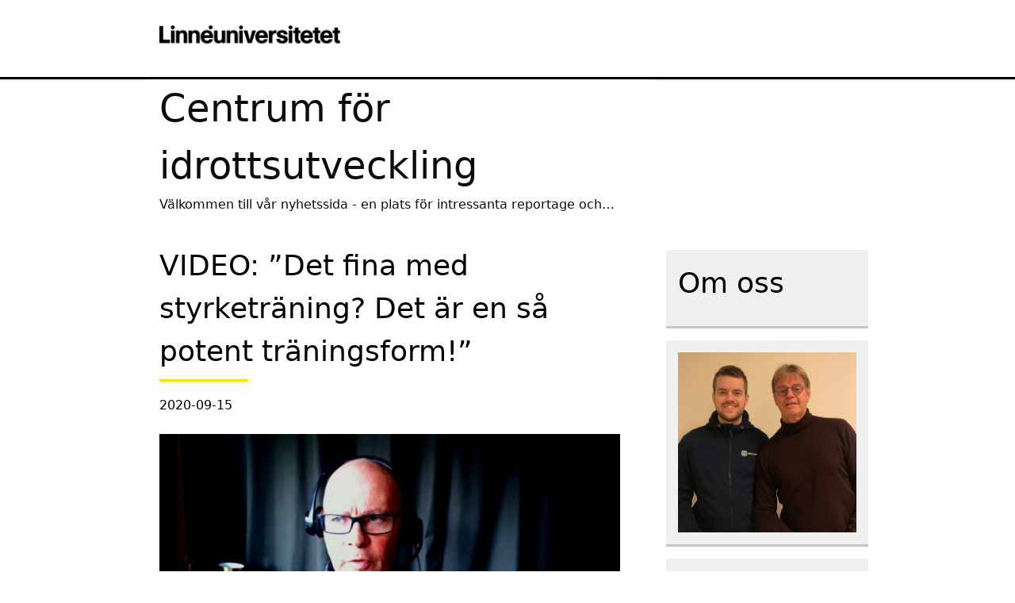

--- FILE ---
content_type: text/html; charset=UTF-8
request_url: https://blogg.lnu.se/centrumforidrottsutveckling/?m=202009
body_size: 13787
content:

<!DOCTYPE html>
<html lang="sv-SE">
    <head>
        <meta charset="utf-8">
        <meta http-equiv="X-UA-Compatible" content="IE=edge">
        <meta name="viewport" content="width=device-width, initial-scale=1">
        <meta name='robots' content='noindex, follow' />
	<style>img:is([sizes="auto" i], [sizes^="auto," i]) { contain-intrinsic-size: 3000px 1500px }</style>
	
	<!-- This site is optimized with the Yoast SEO plugin v21.7 - https://yoast.com/wordpress/plugins/seo/ -->
	<title>september 2020 - Centrum för idrottsutveckling</title>
	<meta property="og:locale" content="sv_SE" />
	<meta property="og:type" content="website" />
	<meta property="og:title" content="september 2020 - Centrum för idrottsutveckling" />
	<meta property="og:url" content="https://blogg.lnu.se/centrumforidrottsutveckling/?m=202601" />
	<meta property="og:site_name" content="Centrum för idrottsutveckling" />
	<meta name="twitter:card" content="summary_large_image" />
	<script type="application/ld+json" class="yoast-schema-graph">{"@context":"https://schema.org","@graph":[{"@type":"CollectionPage","@id":"https://blogg.lnu.se/centrumforidrottsutveckling/?m=202601","url":"https://blogg.lnu.se/centrumforidrottsutveckling/?m=202601","name":"september 2020 - Centrum för idrottsutveckling","isPartOf":{"@id":"https://blogg.lnu.se/centrumforidrottsutveckling/#website"},"inLanguage":"sv-SE"},{"@type":"WebSite","@id":"https://blogg.lnu.se/centrumforidrottsutveckling/#website","url":"https://blogg.lnu.se/centrumforidrottsutveckling/","name":"Centrum för idrottsutveckling","description":"Välkommen till vår nyhetssida - en plats för intressanta reportage och spridning av aktuell kunskap","potentialAction":[{"@type":"SearchAction","target":{"@type":"EntryPoint","urlTemplate":"https://blogg.lnu.se/centrumforidrottsutveckling/?s={search_term_string}"},"query-input":"required name=search_term_string"}],"inLanguage":"sv-SE"}]}</script>
	<!-- / Yoast SEO plugin. -->


<link rel="alternate" type="application/rss+xml" title="Centrum för idrottsutveckling &raquo; Webbflöde" href="https://blogg.lnu.se/centrumforidrottsutveckling/?feed=rss2" />
<link rel="alternate" type="application/rss+xml" title="Centrum för idrottsutveckling &raquo; Kommentarsflöde" href="https://blogg.lnu.se/centrumforidrottsutveckling/?feed=comments-rss2" />
<script type="text/javascript">
/* <![CDATA[ */
window._wpemojiSettings = {"baseUrl":"https:\/\/s.w.org\/images\/core\/emoji\/16.0.1\/72x72\/","ext":".png","svgUrl":"https:\/\/s.w.org\/images\/core\/emoji\/16.0.1\/svg\/","svgExt":".svg","source":{"concatemoji":"https:\/\/blogg.lnu.se\/centrumforidrottsutveckling\/wp-includes\/js\/wp-emoji-release.min.js?ver=6.8.3"}};
/*! This file is auto-generated */
!function(s,n){var o,i,e;function c(e){try{var t={supportTests:e,timestamp:(new Date).valueOf()};sessionStorage.setItem(o,JSON.stringify(t))}catch(e){}}function p(e,t,n){e.clearRect(0,0,e.canvas.width,e.canvas.height),e.fillText(t,0,0);var t=new Uint32Array(e.getImageData(0,0,e.canvas.width,e.canvas.height).data),a=(e.clearRect(0,0,e.canvas.width,e.canvas.height),e.fillText(n,0,0),new Uint32Array(e.getImageData(0,0,e.canvas.width,e.canvas.height).data));return t.every(function(e,t){return e===a[t]})}function u(e,t){e.clearRect(0,0,e.canvas.width,e.canvas.height),e.fillText(t,0,0);for(var n=e.getImageData(16,16,1,1),a=0;a<n.data.length;a++)if(0!==n.data[a])return!1;return!0}function f(e,t,n,a){switch(t){case"flag":return n(e,"\ud83c\udff3\ufe0f\u200d\u26a7\ufe0f","\ud83c\udff3\ufe0f\u200b\u26a7\ufe0f")?!1:!n(e,"\ud83c\udde8\ud83c\uddf6","\ud83c\udde8\u200b\ud83c\uddf6")&&!n(e,"\ud83c\udff4\udb40\udc67\udb40\udc62\udb40\udc65\udb40\udc6e\udb40\udc67\udb40\udc7f","\ud83c\udff4\u200b\udb40\udc67\u200b\udb40\udc62\u200b\udb40\udc65\u200b\udb40\udc6e\u200b\udb40\udc67\u200b\udb40\udc7f");case"emoji":return!a(e,"\ud83e\udedf")}return!1}function g(e,t,n,a){var r="undefined"!=typeof WorkerGlobalScope&&self instanceof WorkerGlobalScope?new OffscreenCanvas(300,150):s.createElement("canvas"),o=r.getContext("2d",{willReadFrequently:!0}),i=(o.textBaseline="top",o.font="600 32px Arial",{});return e.forEach(function(e){i[e]=t(o,e,n,a)}),i}function t(e){var t=s.createElement("script");t.src=e,t.defer=!0,s.head.appendChild(t)}"undefined"!=typeof Promise&&(o="wpEmojiSettingsSupports",i=["flag","emoji"],n.supports={everything:!0,everythingExceptFlag:!0},e=new Promise(function(e){s.addEventListener("DOMContentLoaded",e,{once:!0})}),new Promise(function(t){var n=function(){try{var e=JSON.parse(sessionStorage.getItem(o));if("object"==typeof e&&"number"==typeof e.timestamp&&(new Date).valueOf()<e.timestamp+604800&&"object"==typeof e.supportTests)return e.supportTests}catch(e){}return null}();if(!n){if("undefined"!=typeof Worker&&"undefined"!=typeof OffscreenCanvas&&"undefined"!=typeof URL&&URL.createObjectURL&&"undefined"!=typeof Blob)try{var e="postMessage("+g.toString()+"("+[JSON.stringify(i),f.toString(),p.toString(),u.toString()].join(",")+"));",a=new Blob([e],{type:"text/javascript"}),r=new Worker(URL.createObjectURL(a),{name:"wpTestEmojiSupports"});return void(r.onmessage=function(e){c(n=e.data),r.terminate(),t(n)})}catch(e){}c(n=g(i,f,p,u))}t(n)}).then(function(e){for(var t in e)n.supports[t]=e[t],n.supports.everything=n.supports.everything&&n.supports[t],"flag"!==t&&(n.supports.everythingExceptFlag=n.supports.everythingExceptFlag&&n.supports[t]);n.supports.everythingExceptFlag=n.supports.everythingExceptFlag&&!n.supports.flag,n.DOMReady=!1,n.readyCallback=function(){n.DOMReady=!0}}).then(function(){return e}).then(function(){var e;n.supports.everything||(n.readyCallback(),(e=n.source||{}).concatemoji?t(e.concatemoji):e.wpemoji&&e.twemoji&&(t(e.twemoji),t(e.wpemoji)))}))}((window,document),window._wpemojiSettings);
/* ]]> */
</script>
<link rel='stylesheet' id='sgr-css' href='https://blogg.lnu.se/centrumforidrottsutveckling/wp-content/plugins/simple-google-recaptcha/sgr.css?ver=1664531274' type='text/css' media='all' />
<style id='wp-emoji-styles-inline-css' type='text/css'>

	img.wp-smiley, img.emoji {
		display: inline !important;
		border: none !important;
		box-shadow: none !important;
		height: 1em !important;
		width: 1em !important;
		margin: 0 0.07em !important;
		vertical-align: -0.1em !important;
		background: none !important;
		padding: 0 !important;
	}
</style>
<link rel='stylesheet' id='wp-block-library-css' href='https://blogg.lnu.se/centrumforidrottsutveckling/wp-includes/css/dist/block-library/style.min.css?ver=6.8.3' type='text/css' media='all' />
<style id='classic-theme-styles-inline-css' type='text/css'>
/*! This file is auto-generated */
.wp-block-button__link{color:#fff;background-color:#32373c;border-radius:9999px;box-shadow:none;text-decoration:none;padding:calc(.667em + 2px) calc(1.333em + 2px);font-size:1.125em}.wp-block-file__button{background:#32373c;color:#fff;text-decoration:none}
</style>
<style id='global-styles-inline-css' type='text/css'>
:root{--wp--preset--aspect-ratio--square: 1;--wp--preset--aspect-ratio--4-3: 4/3;--wp--preset--aspect-ratio--3-4: 3/4;--wp--preset--aspect-ratio--3-2: 3/2;--wp--preset--aspect-ratio--2-3: 2/3;--wp--preset--aspect-ratio--16-9: 16/9;--wp--preset--aspect-ratio--9-16: 9/16;--wp--preset--color--black: #000000;--wp--preset--color--cyan-bluish-gray: #abb8c3;--wp--preset--color--white: #ffffff;--wp--preset--color--pale-pink: #f78da7;--wp--preset--color--vivid-red: #cf2e2e;--wp--preset--color--luminous-vivid-orange: #ff6900;--wp--preset--color--luminous-vivid-amber: #fcb900;--wp--preset--color--light-green-cyan: #7bdcb5;--wp--preset--color--vivid-green-cyan: #00d084;--wp--preset--color--pale-cyan-blue: #8ed1fc;--wp--preset--color--vivid-cyan-blue: #0693e3;--wp--preset--color--vivid-purple: #9b51e0;--wp--preset--gradient--vivid-cyan-blue-to-vivid-purple: linear-gradient(135deg,rgba(6,147,227,1) 0%,rgb(155,81,224) 100%);--wp--preset--gradient--light-green-cyan-to-vivid-green-cyan: linear-gradient(135deg,rgb(122,220,180) 0%,rgb(0,208,130) 100%);--wp--preset--gradient--luminous-vivid-amber-to-luminous-vivid-orange: linear-gradient(135deg,rgba(252,185,0,1) 0%,rgba(255,105,0,1) 100%);--wp--preset--gradient--luminous-vivid-orange-to-vivid-red: linear-gradient(135deg,rgba(255,105,0,1) 0%,rgb(207,46,46) 100%);--wp--preset--gradient--very-light-gray-to-cyan-bluish-gray: linear-gradient(135deg,rgb(238,238,238) 0%,rgb(169,184,195) 100%);--wp--preset--gradient--cool-to-warm-spectrum: linear-gradient(135deg,rgb(74,234,220) 0%,rgb(151,120,209) 20%,rgb(207,42,186) 40%,rgb(238,44,130) 60%,rgb(251,105,98) 80%,rgb(254,248,76) 100%);--wp--preset--gradient--blush-light-purple: linear-gradient(135deg,rgb(255,206,236) 0%,rgb(152,150,240) 100%);--wp--preset--gradient--blush-bordeaux: linear-gradient(135deg,rgb(254,205,165) 0%,rgb(254,45,45) 50%,rgb(107,0,62) 100%);--wp--preset--gradient--luminous-dusk: linear-gradient(135deg,rgb(255,203,112) 0%,rgb(199,81,192) 50%,rgb(65,88,208) 100%);--wp--preset--gradient--pale-ocean: linear-gradient(135deg,rgb(255,245,203) 0%,rgb(182,227,212) 50%,rgb(51,167,181) 100%);--wp--preset--gradient--electric-grass: linear-gradient(135deg,rgb(202,248,128) 0%,rgb(113,206,126) 100%);--wp--preset--gradient--midnight: linear-gradient(135deg,rgb(2,3,129) 0%,rgb(40,116,252) 100%);--wp--preset--font-size--small: 13px;--wp--preset--font-size--medium: 20px;--wp--preset--font-size--large: 36px;--wp--preset--font-size--x-large: 42px;--wp--preset--spacing--20: 0.44rem;--wp--preset--spacing--30: 0.67rem;--wp--preset--spacing--40: 1rem;--wp--preset--spacing--50: 1.5rem;--wp--preset--spacing--60: 2.25rem;--wp--preset--spacing--70: 3.38rem;--wp--preset--spacing--80: 5.06rem;--wp--preset--shadow--natural: 6px 6px 9px rgba(0, 0, 0, 0.2);--wp--preset--shadow--deep: 12px 12px 50px rgba(0, 0, 0, 0.4);--wp--preset--shadow--sharp: 6px 6px 0px rgba(0, 0, 0, 0.2);--wp--preset--shadow--outlined: 6px 6px 0px -3px rgba(255, 255, 255, 1), 6px 6px rgba(0, 0, 0, 1);--wp--preset--shadow--crisp: 6px 6px 0px rgba(0, 0, 0, 1);}:where(.is-layout-flex){gap: 0.5em;}:where(.is-layout-grid){gap: 0.5em;}body .is-layout-flex{display: flex;}.is-layout-flex{flex-wrap: wrap;align-items: center;}.is-layout-flex > :is(*, div){margin: 0;}body .is-layout-grid{display: grid;}.is-layout-grid > :is(*, div){margin: 0;}:where(.wp-block-columns.is-layout-flex){gap: 2em;}:where(.wp-block-columns.is-layout-grid){gap: 2em;}:where(.wp-block-post-template.is-layout-flex){gap: 1.25em;}:where(.wp-block-post-template.is-layout-grid){gap: 1.25em;}.has-black-color{color: var(--wp--preset--color--black) !important;}.has-cyan-bluish-gray-color{color: var(--wp--preset--color--cyan-bluish-gray) !important;}.has-white-color{color: var(--wp--preset--color--white) !important;}.has-pale-pink-color{color: var(--wp--preset--color--pale-pink) !important;}.has-vivid-red-color{color: var(--wp--preset--color--vivid-red) !important;}.has-luminous-vivid-orange-color{color: var(--wp--preset--color--luminous-vivid-orange) !important;}.has-luminous-vivid-amber-color{color: var(--wp--preset--color--luminous-vivid-amber) !important;}.has-light-green-cyan-color{color: var(--wp--preset--color--light-green-cyan) !important;}.has-vivid-green-cyan-color{color: var(--wp--preset--color--vivid-green-cyan) !important;}.has-pale-cyan-blue-color{color: var(--wp--preset--color--pale-cyan-blue) !important;}.has-vivid-cyan-blue-color{color: var(--wp--preset--color--vivid-cyan-blue) !important;}.has-vivid-purple-color{color: var(--wp--preset--color--vivid-purple) !important;}.has-black-background-color{background-color: var(--wp--preset--color--black) !important;}.has-cyan-bluish-gray-background-color{background-color: var(--wp--preset--color--cyan-bluish-gray) !important;}.has-white-background-color{background-color: var(--wp--preset--color--white) !important;}.has-pale-pink-background-color{background-color: var(--wp--preset--color--pale-pink) !important;}.has-vivid-red-background-color{background-color: var(--wp--preset--color--vivid-red) !important;}.has-luminous-vivid-orange-background-color{background-color: var(--wp--preset--color--luminous-vivid-orange) !important;}.has-luminous-vivid-amber-background-color{background-color: var(--wp--preset--color--luminous-vivid-amber) !important;}.has-light-green-cyan-background-color{background-color: var(--wp--preset--color--light-green-cyan) !important;}.has-vivid-green-cyan-background-color{background-color: var(--wp--preset--color--vivid-green-cyan) !important;}.has-pale-cyan-blue-background-color{background-color: var(--wp--preset--color--pale-cyan-blue) !important;}.has-vivid-cyan-blue-background-color{background-color: var(--wp--preset--color--vivid-cyan-blue) !important;}.has-vivid-purple-background-color{background-color: var(--wp--preset--color--vivid-purple) !important;}.has-black-border-color{border-color: var(--wp--preset--color--black) !important;}.has-cyan-bluish-gray-border-color{border-color: var(--wp--preset--color--cyan-bluish-gray) !important;}.has-white-border-color{border-color: var(--wp--preset--color--white) !important;}.has-pale-pink-border-color{border-color: var(--wp--preset--color--pale-pink) !important;}.has-vivid-red-border-color{border-color: var(--wp--preset--color--vivid-red) !important;}.has-luminous-vivid-orange-border-color{border-color: var(--wp--preset--color--luminous-vivid-orange) !important;}.has-luminous-vivid-amber-border-color{border-color: var(--wp--preset--color--luminous-vivid-amber) !important;}.has-light-green-cyan-border-color{border-color: var(--wp--preset--color--light-green-cyan) !important;}.has-vivid-green-cyan-border-color{border-color: var(--wp--preset--color--vivid-green-cyan) !important;}.has-pale-cyan-blue-border-color{border-color: var(--wp--preset--color--pale-cyan-blue) !important;}.has-vivid-cyan-blue-border-color{border-color: var(--wp--preset--color--vivid-cyan-blue) !important;}.has-vivid-purple-border-color{border-color: var(--wp--preset--color--vivid-purple) !important;}.has-vivid-cyan-blue-to-vivid-purple-gradient-background{background: var(--wp--preset--gradient--vivid-cyan-blue-to-vivid-purple) !important;}.has-light-green-cyan-to-vivid-green-cyan-gradient-background{background: var(--wp--preset--gradient--light-green-cyan-to-vivid-green-cyan) !important;}.has-luminous-vivid-amber-to-luminous-vivid-orange-gradient-background{background: var(--wp--preset--gradient--luminous-vivid-amber-to-luminous-vivid-orange) !important;}.has-luminous-vivid-orange-to-vivid-red-gradient-background{background: var(--wp--preset--gradient--luminous-vivid-orange-to-vivid-red) !important;}.has-very-light-gray-to-cyan-bluish-gray-gradient-background{background: var(--wp--preset--gradient--very-light-gray-to-cyan-bluish-gray) !important;}.has-cool-to-warm-spectrum-gradient-background{background: var(--wp--preset--gradient--cool-to-warm-spectrum) !important;}.has-blush-light-purple-gradient-background{background: var(--wp--preset--gradient--blush-light-purple) !important;}.has-blush-bordeaux-gradient-background{background: var(--wp--preset--gradient--blush-bordeaux) !important;}.has-luminous-dusk-gradient-background{background: var(--wp--preset--gradient--luminous-dusk) !important;}.has-pale-ocean-gradient-background{background: var(--wp--preset--gradient--pale-ocean) !important;}.has-electric-grass-gradient-background{background: var(--wp--preset--gradient--electric-grass) !important;}.has-midnight-gradient-background{background: var(--wp--preset--gradient--midnight) !important;}.has-small-font-size{font-size: var(--wp--preset--font-size--small) !important;}.has-medium-font-size{font-size: var(--wp--preset--font-size--medium) !important;}.has-large-font-size{font-size: var(--wp--preset--font-size--large) !important;}.has-x-large-font-size{font-size: var(--wp--preset--font-size--x-large) !important;}
:where(.wp-block-post-template.is-layout-flex){gap: 1.25em;}:where(.wp-block-post-template.is-layout-grid){gap: 1.25em;}
:where(.wp-block-columns.is-layout-flex){gap: 2em;}:where(.wp-block-columns.is-layout-grid){gap: 2em;}
:root :where(.wp-block-pullquote){font-size: 1.5em;line-height: 1.6;}
</style>
<link rel='stylesheet' id='main-styles-css' href='https://blogg.lnu.se/centrumforidrottsutveckling/wp-content/themes/lnu-blog/dist/assets/css/main.min.css?ver=1.0.1' type='text/css' media='all' />
<script type="text/javascript" id="sgr-js-extra">
/* <![CDATA[ */
var sgr = {"sgr_site_key":""};
/* ]]> */
</script>
<script type="text/javascript" src="https://blogg.lnu.se/centrumforidrottsutveckling/wp-content/plugins/simple-google-recaptcha/sgr.js?ver=1664531274" id="sgr-js"></script>
<link rel="https://api.w.org/" href="https://blogg.lnu.se/centrumforidrottsutveckling/index.php?rest_route=/" /><link rel="EditURI" type="application/rsd+xml" title="RSD" href="https://blogg.lnu.se/centrumforidrottsutveckling/xmlrpc.php?rsd" />
<meta name="generator" content="WordPress 6.8.3" />
<style type="text/css">.recentcomments a{display:inline !important;padding:0 !important;margin:0 !important;}</style><link rel="icon" href="https://blogg.lnu.se/centrumforidrottsutveckling/wp-content/blogs.dir/213/files/sites/213/2019/03/cropped-CIU-1-32x32.png" sizes="32x32" />
<link rel="icon" href="https://blogg.lnu.se/centrumforidrottsutveckling/wp-content/blogs.dir/213/files/sites/213/2019/03/cropped-CIU-1-192x192.png" sizes="192x192" />
<link rel="apple-touch-icon" href="https://blogg.lnu.se/centrumforidrottsutveckling/wp-content/blogs.dir/213/files/sites/213/2019/03/cropped-CIU-1-180x180.png" />
<meta name="msapplication-TileImage" content="https://blogg.lnu.se/centrumforidrottsutveckling/wp-content/blogs.dir/213/files/sites/213/2019/03/cropped-CIU-1-270x270.png" />
    </head>

    <body class="archive date wp-theme-lnu-blog mobile-menu-right">
		
<header class="top-0 h-[100px] bg-white border-b-3 border-black shadow z-888 print:hidden">
	<div class="w-constrained-sm lg:w-constrained m-auto flex justify-between py-4 px-4 lg:px-0 md:py-8">
		<div class="block w-[258px] pl-4">
			<a href="https://lnu.se">
				<img src="https://blogg.lnu.se/centrumforidrottsutveckling/wp-content/themes/lnu-blog/assets/images/lnu-sv.png" class="lnu_site_backup_logo">			</a>
		</div>
	</div>
</header>
			<section class="h-48 lnu_hero_banner">

		
		<div class="w-constrained-sm lg:w-constrained w-full h-full relative overflow-hidden">
			<div class="max-w-mb-constrained absolute w-full top-0">
				<div class="px-4 w-full bg-white opacity-95 h-[175px]">
					<a href="https://blogg.lnu.se/centrumforidrottsutveckling">
						<h1 class="break-normal text-3xl sm:text-4xl lg:text-5xl line-clamp-2">Centrum för idrottsutveckling</h1>
					</a>
					<p class="font-medium break-normal line-clamp-1">Välkommen till vår nyhetssida - en plats för intressanta reportage och spridning av aktuell kunskap</p>
				</div>
			</div>
			<div></div>
		</div>

			</section>

		<main id="mainContent" class="w-constrained-sm lg:w-constrained">

	<div class="flex flex-wrap flex-col lg:flex-row lg:justify-between">
					<div class="w-full max-w-mb-constrained">
			
			<article class="article mb-6 px-4 post-358 post type-post status-publish format-standard hentry category-aktiv category-ledarskap">
				<div class="mt-4 border-b-1 border-lnuDarkGray">
					<a href="https://blogg.lnu.se/centrumforidrottsutveckling/?p=358"><h2 class="mb-4 after:block after:w-28 after:mt-2 after:border-b-3 after:border-schoolBusYellow">VIDEO: &#8221;Det fina med styrketräning? Det är en så potent träningsform!&#8221;</h2></a>
					<p class="font-thin">2020-09-15</p>
					<div class="richtext">
						<p><img fetchpriority="high" decoding="async" class="alignnone wp-image-359" src="https://blogg.lnu.se/centrumforidrottsutveckling/files/2020/09/jesper-a-1024x521.jpg" alt="" width="581" height="296" srcset="https://blogg.lnu.se/centrumforidrottsutveckling/wp-content/blogs.dir/213/files/sites/213/2020/09/jesper-a-1024x521.jpg 1024w, https://blogg.lnu.se/centrumforidrottsutveckling/wp-content/blogs.dir/213/files/sites/213/2020/09/jesper-a-300x153.jpg 300w, https://blogg.lnu.se/centrumforidrottsutveckling/wp-content/blogs.dir/213/files/sites/213/2020/09/jesper-a-768x391.jpg 768w, https://blogg.lnu.se/centrumforidrottsutveckling/wp-content/blogs.dir/213/files/sites/213/2020/09/jesper-a.jpg 1200w" sizes="(max-width: 581px) 100vw, 581px" /></p>
<p>Bör egentligen barn och ungdomar styrketräna? Hade du frågat gemene idrottsledare för 10-15 år sedan hade nog svaret blivit &#8221;nej, det är skadligt&#8221;. Idag vet vi mer. I en videointervju med en av Sveriges ledande forskare på området &#8211; Jesper Augustsson &#8211; diskuterar vi styrketräning för barn och ungdomar.</p>
<p>Hur mycket bör man styrketräna? Är det direkt på skivstången som gäller och hur kan ledare tänka när det kommer till att kombinera ordinarie idrott med styrketräning? Dessa är några av frågorna vi diskuterar i videointervjun med Jesper. Jesper betonar också att styrketräning passar allra bäst som komplement till någon annan aktivitet, detta eftersom det är en så &#8221;potent träningsform&#8221;.</p>
<p>Jesper har även en egen YouTube-kanal där han fördjupar sig i dessa frågor. Du når den <span style="color: #000080"><a style="color: #000080" href="https://www.youtube.com/channel/UC6he6LxcYaRp0iwiN_iYqiw">HÄR</a></span>.</p>
<p><iframe title="CIU: Jesper Augustsson om styrketräning för barn" width="500" height="281" src="https://www.youtube.com/embed/zOt7LdUzexw?feature=oembed" frameborder="0" allow="accelerometer; autoplay; clipboard-write; encrypted-media; gyroscope; picture-in-picture; web-share" referrerpolicy="strict-origin-when-cross-origin" allowfullscreen></iframe></p>
<p>Jesper Augustsson jobbar som docent på <span style="color: #000080"><a style="color: #000080" href="https://lnu.se/personal/jesper.augustsson/">Linnéuniversitetet i Kalmar</a></span>. Han är också sjukgymnast och har ett stort intresse i styrketräning.</p>
<p>Vill du läsa mer om den studie som Tonkonogi publicerade för RF 2009 finns den <span style="color: #000080"><a style="color: #000080" href="https://www.rf.se/globalassets/riksidrottsforbundet/nya-dokument/nya-dokumentbanken/forskning-fou/barn--och-ungdomsidrott/fou2009_1-kunskapsoversikt_styrketraning-for-barn-och-ungdom.pdf?w=900&amp;h=900">här.</a></span></p>
<p>&nbsp;</p>
					</div>
				</div>
				<div id="lnu-comment-navigation" class="richtext flex flex-wrap flex-row items-center">
		<p class="font-thin">
		Inlagd i
					<strong><a href="https://blogg.lnu.se/centrumforidrottsutveckling/?cat=31448">Aktiv</a></strong>
					<strong><a href="https://blogg.lnu.se/centrumforidrottsutveckling/?cat=16338">Ledarskap</a></strong>
		
	</p>
	<span class="mx-2 font-thin">|</span>
	<a href="https://blogg.lnu.se/centrumforidrottsutveckling/?p=358#respond">
		<p>
			<strong>

							Kommentarer avstängda			
			</strong>
		</p>
	</a>
</div>
			</article>
		
			<article class="article mb-6 px-4 post-355 post type-post status-publish format-standard hentry category-aktiv category-ledarskap">
				<div class="mt-4 border-b-1 border-lnuDarkGray">
					<a href="https://blogg.lnu.se/centrumforidrottsutveckling/?p=355"><h2 class="mb-4 after:block after:w-28 after:mt-2 after:border-b-3 after:border-schoolBusYellow">Styrketräning för barn och unga – vad gäller idag?</h2></a>
					<p class="font-thin">2020-09-11</p>
					<div class="richtext">
						<div id="attachment_356" style="width: 604px" class="wp-caption alignnone"><img decoding="async" aria-describedby="caption-attachment-356" class=" wp-image-356" src="https://blogg.lnu.se/centrumforidrottsutveckling/files/2020/09/BB190928JO039-1024x683.jpg" alt="" width="594" height="396" srcset="https://blogg.lnu.se/centrumforidrottsutveckling/wp-content/blogs.dir/213/files/sites/213/2020/09/BB190928JO039-1024x683.jpg 1024w, https://blogg.lnu.se/centrumforidrottsutveckling/wp-content/blogs.dir/213/files/sites/213/2020/09/BB190928JO039-300x200.jpg 300w, https://blogg.lnu.se/centrumforidrottsutveckling/wp-content/blogs.dir/213/files/sites/213/2020/09/BB190928JO039-768x512.jpg 768w, https://blogg.lnu.se/centrumforidrottsutveckling/wp-content/blogs.dir/213/files/sites/213/2020/09/BB190928JO039.jpg 1200w" sizes="(max-width: 594px) 100vw, 594px" /><p id="caption-attachment-356" class="wp-caption-text">Foto: Jonas Ljungdahl/Bildbyrån</p></div>
<p><strong>Om barn och unga ska träna styrketräning har länge varit en omdiskuterad fråga. Från att nästan ha varit ett tabubelagt område, där risker med skador och till och med problem med normal längdtillväxt har lyfts fram, är tonen en annan idag. Nu visar aktuell forskning mer på det motsatta, det vill säga det är ofarligt och istället positivt för såväl barns och ungas hälsa som deras utveckling.</strong></p>
<p>Det finns olika studier som tydliggör att det kan vara av vikt för både den fysiska och psykiska hälsan att träna styrketräning. Därigenom har det förstås positiva effekter på den idrottsliga prestationen. Olika delar som lyfts fram är bland annat betydelsen för en god motorik och för att minska på skaderisken. Men även kopplingar till en aktiv livsstil rent generellt och positiva psykiska effekter som stärkt självkänsla och självförtroende finns.</p>
<p>Det är dock viktigt att påpeka att styrketräningen ska bedrivas på ett sätt som är anpassat för barn och unga. Det kan innebära allt från att det ska vara rimliga belastningar, som inte handlar om maximala påfrestningar, till att träningen utövas på ett lekfullt och varierat sätt. Hänsyn ska tas till rådande styrkenivå och den motoriska samt tekniska förmågan. Just att lära sig en god teknik i unga år bidrar till att barn och unga kan träna på ett säkert och effektivt sätt.</p>
<p>Mer information om den rådande synen på styrketräning för barn och unga, och vad det kan innebära för bland annat deras idrottsliga utveckling, finns i en artikel som har skrivits av en av landets största experter – Michail Tonkonogi – och som är publicerad på Idrottsforskning.se. I artikeln finns också tips på hur rolig och tillförlitlig styrketräning för barn och unga kan läggas upp och utföras. Du når artikeln genom att klicka <span style="text-decoration: underline"><strong><span style="color: #0000ff;text-decoration: underline"><a style="color: #0000ff;text-decoration: underline" href="https://www.idrottsforskning.se/det-viktigaste-du-behover-veta-om-styrketraning-for-barn/">här</a></span></strong></span>.</p>
<h2>Källa</h2>
<p>Ovanstående introduktion är baserad på Tonkonogis artikel ”Det viktigaste du behöver veta om styrketräning för barn”. (2020).<br />
Centrum för idrottsforskning. <a href="https://www.idrottsforskning.se/det-viktigaste-du-behover-veta-om-styrketraning-for-barn/">https://www.idrottsforskning.se/det-viktigaste-du-behover-veta-om-styrketraning-for-barn/</a> (hämtad 2020-09-05)</p>
					</div>
				</div>
				<div id="lnu-comment-navigation" class="richtext flex flex-wrap flex-row items-center">
		<p class="font-thin">
		Inlagd i
					<strong><a href="https://blogg.lnu.se/centrumforidrottsutveckling/?cat=31448">Aktiv</a></strong>
					<strong><a href="https://blogg.lnu.se/centrumforidrottsutveckling/?cat=16338">Ledarskap</a></strong>
		
	</p>
	<span class="mx-2 font-thin">|</span>
	<a href="https://blogg.lnu.se/centrumforidrottsutveckling/?p=355#respond">
		<p>
			<strong>

							Kommentarer avstängda			
			</strong>
		</p>
	</a>
</div>
			</article>
		
		<!-- Pagination -->
		<div id="lnu-pagination" class="pagination richtext flex flex-wrap flex-row-reverse justify-between mb-4 px-4 lg:mb-8">
    <div class="nav-previous">

        
    </div>
    <div class="nav-next">

        
    </div>
</div>
	</div>
			<div id="sidebar" class="w-full lg:w-255 lg:mt-2">

			<div class="lnu_sidebar_widget widget_block">
<h2 class="wp-block-heading">Om oss</h2>
</div><div class="lnu_sidebar_widget widget_block widget_media_image">
<figure class="wp-block-image size-large"><img loading="lazy" decoding="async" width="1015" height="1024" src="https://blogg.lnu.se/centrumforidrottsutveckling/wp-content/blogs.dir/213/files/sites/213/2020/03/matsdavid1-1015x1024.jpg" alt="" class="wp-image-261" srcset="https://blogg.lnu.se/centrumforidrottsutveckling/wp-content/blogs.dir/213/files/sites/213/2020/03/matsdavid1-1015x1024.jpg 1015w, https://blogg.lnu.se/centrumforidrottsutveckling/wp-content/blogs.dir/213/files/sites/213/2020/03/matsdavid1-298x300.jpg 298w, https://blogg.lnu.se/centrumforidrottsutveckling/wp-content/blogs.dir/213/files/sites/213/2020/03/matsdavid1-150x150.jpg 150w, https://blogg.lnu.se/centrumforidrottsutveckling/wp-content/blogs.dir/213/files/sites/213/2020/03/matsdavid1-768x774.jpg 768w, https://blogg.lnu.se/centrumforidrottsutveckling/wp-content/blogs.dir/213/files/sites/213/2020/03/matsdavid1.jpg 1190w" sizes="auto, (max-width: 1015px) 100vw, 1015px" /></figure>
</div><div class="lnu_sidebar_widget widget_block"><!-- Begin Mailchimp Signup Form -->
<link href="//cdn-images.mailchimp.com/embedcode/classic-071822.css" rel="stylesheet" type="text/css">
<style type="text/css">
	#mc_embed_signup{background:#fff; clear:left; font:14px Helvetica,Arial,sans-serif; }
	/* Add your own Mailchimp form style overrides in your site stylesheet or in this style block.
	   We recommend moving this block and the preceding CSS link to the HEAD of your HTML file. */
</style>
<style type="text/css">
	#mc-embedded-subscribe-form input[type=checkbox]{display: inline; width: auto;margin-right: 10px;}
	#mergeRow-gdpr {margin-top: 20px;}
	#mergeRow-gdpr fieldset label {font-weight: normal;}
	#mc-embedded-subscribe-form .mc_fieldset{border:none;min-height: 0px;padding-bottom:0px;}
</style>
<div id="mc_embed_signup">
    <form action="https://lnu.us4.list-manage.com/subscribe/post?u=d423c1d53d4519e77e8f59f81&amp;id=226ba8da03&amp;v_id=6681&amp;f_id=00ce04e9f0" method="post" id="mc-embedded-subscribe-form" name="mc-embedded-subscribe-form" class="validate" target="_blank" novalidate>
        <div id="mc_embed_signup_scroll">
        <h2>Prenumerera på CIU:s nyhetsbrev</h2>
        <div class="indicates-required"><span class="asterisk">*</span> indicates required</div>
<div class="mc-field-group">
	<label for="mce-EMAIL">E-postadress  <span class="asterisk">*</span>
</label>
	<input type="email" value="" name="EMAIL" class="required email" id="mce-EMAIL" required>
	<span id="mce-EMAIL-HELPERTEXT" class="helper_text"></span>
</div>
<div id="mergeRow-gdpr" class="mergeRow gdpr-mergeRow content__gdprBlock mc-field-group">
    <div class="content__gdpr">
        <label>GDPR</label>
        <p>Vänligen bekräfta i rutan nedan att du vill prenumerera på vårt nyhetsbrev via e-post. Vi kommer lagra din e-postadress enbart för detta syfte.</p>
        <fieldset class="mc_fieldset gdprRequired mc-field-group" name="interestgroup_field">
		<label class="checkbox subfield" for="gdpr_37730"><input type="checkbox" id="gdpr_37730" name="gdpr[37730]" value="Y" class="av-checkbox gdpr"><span>Jag bekräftar</span> </label>
        </fieldset>
        <p>Du kan avprenumerera från nyhetsbrevet när du vill genom att klicka på den knappen i nyhetsbrevet.</p>
    </div>
    <div class="content__gdprLegal">
        <p>We use Mailchimp as our marketing platform. By clicking below to subscribe, you acknowledge that your information will be transferred to Mailchimp for processing. <a href="https://mailchimp.com/legal/terms" target="_blank">Learn more about Mailchimp's privacy practices here.</a></p>
    </div>
</div>
	<div id="mce-responses" class="clear">
		<div class="response" id="mce-error-response" style="display:none"></div>
		<div class="response" id="mce-success-response" style="display:none"></div>
	</div>    <!-- real people should not fill this in and expect good things - do not remove this or risk form bot signups-->
    <div style="position: absolute; left: -5000px;" aria-hidden="true"><input type="text" name="b_d423c1d53d4519e77e8f59f81_226ba8da03" tabindex="-1" value=""></div>
    <div class="clear"><input type="submit" value="Subscribe" name="subscribe" id="mc-embedded-subscribe" class="button"></div>
    </div>
</form>
</div>
<script type='text/javascript' src='//s3.amazonaws.com/downloads.mailchimp.com/js/mc-validate.js'></script><script type='text/javascript'>(function($) {window.fnames = new Array(); window.ftypes = new Array();fnames[0]='EMAIL';ftypes[0]='email'; }(jQuery));var $mcj = jQuery.noConflict(true);</script>
<!--End mc_embed_signup--></div><div class="lnu_sidebar_widget widget_block widget_recent_entries"><ul class="wp-block-latest-posts__list wp-block-latest-posts"><li><a class="wp-block-latest-posts__post-title" href="https://blogg.lnu.se/centrumforidrottsutveckling/?p=1138">Stora utmaningar för att nå alla – att öka deltagande i idrott för flickor med utomeuropeisk bakgrund</a></li>
<li><a class="wp-block-latest-posts__post-title" href="https://blogg.lnu.se/centrumforidrottsutveckling/?p=1149">VIDEO: Brahe Basket om varför de lyckats</a></li>
<li><a class="wp-block-latest-posts__post-title" href="https://blogg.lnu.se/centrumforidrottsutveckling/?p=1142">Idrottsklivet &#8211; regeringens nya satsning för inkludering</a></li>
<li><a class="wp-block-latest-posts__post-title" href="https://blogg.lnu.se/centrumforidrottsutveckling/?p=1122">Svenska Skolidrottsförbundet – en medspelare för ökad rörelse och demokrati i skolan!</a></li>
<li><a class="wp-block-latest-posts__post-title" href="https://blogg.lnu.se/centrumforidrottsutveckling/?p=1128">Podcast: Skolans roll i idrotten</a></li>
</ul></div><div class="lnu_sidebar_widget widget_block widget_media_image">
<figure class="wp-block-image size-large"><img loading="lazy" decoding="async" width="1024" height="352" src="https://blogg.lnu.se/centrumforidrottsutveckling/wp-content/blogs.dir/213/files/sites/213/2020/01/RF_SISU_Smaland_horizontal_COLOR_POS_rgb_2019-1024x352.png" alt="" class="wp-image-195" srcset="https://blogg.lnu.se/centrumforidrottsutveckling/wp-content/blogs.dir/213/files/sites/213/2020/01/RF_SISU_Smaland_horizontal_COLOR_POS_rgb_2019-1024x352.png 1024w, https://blogg.lnu.se/centrumforidrottsutveckling/wp-content/blogs.dir/213/files/sites/213/2020/01/RF_SISU_Smaland_horizontal_COLOR_POS_rgb_2019-300x103.png 300w, https://blogg.lnu.se/centrumforidrottsutveckling/wp-content/blogs.dir/213/files/sites/213/2020/01/RF_SISU_Smaland_horizontal_COLOR_POS_rgb_2019-768x264.png 768w, https://blogg.lnu.se/centrumforidrottsutveckling/wp-content/blogs.dir/213/files/sites/213/2020/01/RF_SISU_Smaland_horizontal_COLOR_POS_rgb_2019.png 1200w" sizes="auto, (max-width: 1024px) 100vw, 1024px" /></figure>
</div><div class="lnu_sidebar_widget widget_block widget_recent_comments"><ol class="has-avatars has-dates has-excerpts wp-block-latest-comments"><li class="wp-block-latest-comments__comment"><article><footer class="wp-block-latest-comments__comment-meta"><span class="wp-block-latest-comments__comment-author">Dr Dwight Mullaly-Zakus</span> om <a class="wp-block-latest-comments__comment-link" href="https://blogg.lnu.se/centrumforidrottsutveckling/?p=581#comment-16">Ny idrottskunskap från nybakade studenter!</a><time datetime="2021-06-17T11:56:27+02:00" class="wp-block-latest-comments__comment-date">2021-06-17</time></footer><div class="wp-block-latest-comments__comment-excerpt"><p>The second paragraph shows the value of combining these two disciplinary areas into on program. The third a fitting practical&hellip;</p>
</div></article></li><li class="wp-block-latest-comments__comment"><article><footer class="wp-block-latest-comments__comment-meta"><a class="wp-block-latest-comments__comment-author" href="https://blogg.lnu.se/centrumforidrottsutveckling/?p=581">Ny idrottskunskap från nybakade studenter! &laquo; Centrum för idrottsutveckling</a> om <a class="wp-block-latest-comments__comment-link" href="https://blogg.lnu.se/centrumforidrottsutveckling/?p=596#comment-15">”Simbubblan spricker” – En studie av avslutsprocessen och varför elitsatsande simmare slutar simma</a><time datetime="2021-06-14T08:18:31+02:00" class="wp-block-latest-comments__comment-date">2021-06-14</time></footer><div class="wp-block-latest-comments__comment-excerpt"><p>[&#8230;] &#8221;Simbubblan spricker&#8221; &#8211; En studie av avslutningsprocessen och varför elitsatsande&#8230; [&#8230;]</p>
</div></article></li><li class="wp-block-latest-comments__comment"><article><footer class="wp-block-latest-comments__comment-meta"><a class="wp-block-latest-comments__comment-author" href="https://blogg.lnu.se/centrumforidrottsutveckling/?p=581">Ny idrottskunskap från nybakade studenter! &laquo; Centrum för idrottsutveckling</a> om <a class="wp-block-latest-comments__comment-link" href="https://blogg.lnu.se/centrumforidrottsutveckling/?p=586#comment-14">Vägarna till eliten – En undersökning av fotbollstränares sociala bakgrunder</a><time datetime="2021-06-11T12:17:52+02:00" class="wp-block-latest-comments__comment-date">2021-06-11</time></footer><div class="wp-block-latest-comments__comment-excerpt"><p>[&#8230;] Vägarna till eliten &#8211; En undersökning av fotbollstränarens sociala bakgrunder &#8211; Danie&#8230; [&#8230;]</p>
</div></article></li><li class="wp-block-latest-comments__comment"><article><footer class="wp-block-latest-comments__comment-meta"><a class="wp-block-latest-comments__comment-author" href="https://blogg.lnu.se/centrumforidrottsutveckling/?p=581">Ny idrottskunskap från nybakade studenter! &laquo; Centrum för idrottsutveckling</a> om <a class="wp-block-latest-comments__comment-link" href="https://blogg.lnu.se/centrumforidrottsutveckling/?p=579#comment-13">Barnkonventionen och idrottsledares arbets- och förhållningssätt</a><time datetime="2021-06-11T12:14:40+02:00" class="wp-block-latest-comments__comment-date">2021-06-11</time></footer><div class="wp-block-latest-comments__comment-excerpt"><p>[&#8230;] av aktuell kunskap &laquo; Barn och ungdomar med funktionsnedsättningar som inte syns Barnkonventionen och idrottsledares arbets- och förhållningssätt [&#8230;]</p>
</div></article></li><li class="wp-block-latest-comments__comment"><article><footer class="wp-block-latest-comments__comment-meta"><a class="wp-block-latest-comments__comment-author" href="https://blogg.lnu.se/centrumforidrottsutveckling/?p=527">Innebandystjärnan om de hemska skadeproblemen &laquo; Centrum för idrottsutveckling</a> om <a class="wp-block-latest-comments__comment-link" href="https://blogg.lnu.se/centrumforidrottsutveckling/?p=522#comment-12">Att förebygga knäskador</a><time datetime="2021-04-14T09:10:16+02:00" class="wp-block-latest-comments__comment-date">2021-04-14</time></footer><div class="wp-block-latest-comments__comment-excerpt"><p>[&#8230;] Välkommen till vår nyhetssida &#8211; en plats för intressanta reportage och spridning av aktuell kunskap &laquo; Att förebygga knäskador&hellip;</p>
</div></article></li></ol></div><div class="lnu_sidebar_widget widget_block widget_archive"><ul class="wp-block-archives-list wp-block-archives">	<li><a href='https://blogg.lnu.se/centrumforidrottsutveckling/?m=202312'>december 2023</a></li>
	<li><a href='https://blogg.lnu.se/centrumforidrottsutveckling/?m=202311'>november 2023</a></li>
	<li><a href='https://blogg.lnu.se/centrumforidrottsutveckling/?m=202310'>oktober 2023</a></li>
	<li><a href='https://blogg.lnu.se/centrumforidrottsutveckling/?m=202309'>september 2023</a></li>
	<li><a href='https://blogg.lnu.se/centrumforidrottsutveckling/?m=202307'>juli 2023</a></li>
	<li><a href='https://blogg.lnu.se/centrumforidrottsutveckling/?m=202306'>juni 2023</a></li>
	<li><a href='https://blogg.lnu.se/centrumforidrottsutveckling/?m=202305'>maj 2023</a></li>
	<li><a href='https://blogg.lnu.se/centrumforidrottsutveckling/?m=202304'>april 2023</a></li>
	<li><a href='https://blogg.lnu.se/centrumforidrottsutveckling/?m=202303'>mars 2023</a></li>
	<li><a href='https://blogg.lnu.se/centrumforidrottsutveckling/?m=202302'>februari 2023</a></li>
	<li><a href='https://blogg.lnu.se/centrumforidrottsutveckling/?m=202301'>januari 2023</a></li>
	<li><a href='https://blogg.lnu.se/centrumforidrottsutveckling/?m=202212'>december 2022</a></li>
	<li><a href='https://blogg.lnu.se/centrumforidrottsutveckling/?m=202211'>november 2022</a></li>
	<li><a href='https://blogg.lnu.se/centrumforidrottsutveckling/?m=202210'>oktober 2022</a></li>
	<li><a href='https://blogg.lnu.se/centrumforidrottsutveckling/?m=202209'>september 2022</a></li>
	<li><a href='https://blogg.lnu.se/centrumforidrottsutveckling/?m=202208'>augusti 2022</a></li>
	<li><a href='https://blogg.lnu.se/centrumforidrottsutveckling/?m=202206'>juni 2022</a></li>
	<li><a href='https://blogg.lnu.se/centrumforidrottsutveckling/?m=202205'>maj 2022</a></li>
	<li><a href='https://blogg.lnu.se/centrumforidrottsutveckling/?m=202204'>april 2022</a></li>
	<li><a href='https://blogg.lnu.se/centrumforidrottsutveckling/?m=202203'>mars 2022</a></li>
	<li><a href='https://blogg.lnu.se/centrumforidrottsutveckling/?m=202202'>februari 2022</a></li>
	<li><a href='https://blogg.lnu.se/centrumforidrottsutveckling/?m=202201'>januari 2022</a></li>
	<li><a href='https://blogg.lnu.se/centrumforidrottsutveckling/?m=202112'>december 2021</a></li>
	<li><a href='https://blogg.lnu.se/centrumforidrottsutveckling/?m=202111'>november 2021</a></li>
	<li><a href='https://blogg.lnu.se/centrumforidrottsutveckling/?m=202110'>oktober 2021</a></li>
	<li><a href='https://blogg.lnu.se/centrumforidrottsutveckling/?m=202109'>september 2021</a></li>
	<li><a href='https://blogg.lnu.se/centrumforidrottsutveckling/?m=202108'>augusti 2021</a></li>
	<li><a href='https://blogg.lnu.se/centrumforidrottsutveckling/?m=202106'>juni 2021</a></li>
	<li><a href='https://blogg.lnu.se/centrumforidrottsutveckling/?m=202105'>maj 2021</a></li>
	<li><a href='https://blogg.lnu.se/centrumforidrottsutveckling/?m=202104'>april 2021</a></li>
	<li><a href='https://blogg.lnu.se/centrumforidrottsutveckling/?m=202103'>mars 2021</a></li>
	<li><a href='https://blogg.lnu.se/centrumforidrottsutveckling/?m=202102'>februari 2021</a></li>
	<li><a href='https://blogg.lnu.se/centrumforidrottsutveckling/?m=202101'>januari 2021</a></li>
	<li><a href='https://blogg.lnu.se/centrumforidrottsutveckling/?m=202012'>december 2020</a></li>
	<li><a href='https://blogg.lnu.se/centrumforidrottsutveckling/?m=202011'>november 2020</a></li>
	<li><a href='https://blogg.lnu.se/centrumforidrottsutveckling/?m=202010'>oktober 2020</a></li>
	<li><a href='https://blogg.lnu.se/centrumforidrottsutveckling/?m=202009'>september 2020</a></li>
	<li><a href='https://blogg.lnu.se/centrumforidrottsutveckling/?m=202008'>augusti 2020</a></li>
	<li><a href='https://blogg.lnu.se/centrumforidrottsutveckling/?m=202006'>juni 2020</a></li>
	<li><a href='https://blogg.lnu.se/centrumforidrottsutveckling/?m=202005'>maj 2020</a></li>
	<li><a href='https://blogg.lnu.se/centrumforidrottsutveckling/?m=202004'>april 2020</a></li>
	<li><a href='https://blogg.lnu.se/centrumforidrottsutveckling/?m=202003'>mars 2020</a></li>
	<li><a href='https://blogg.lnu.se/centrumforidrottsutveckling/?m=202002'>februari 2020</a></li>
	<li><a href='https://blogg.lnu.se/centrumforidrottsutveckling/?m=202001'>januari 2020</a></li>
	<li><a href='https://blogg.lnu.se/centrumforidrottsutveckling/?m=201911'>november 2019</a></li>
	<li><a href='https://blogg.lnu.se/centrumforidrottsutveckling/?m=201909'>september 2019</a></li>
	<li><a href='https://blogg.lnu.se/centrumforidrottsutveckling/?m=201907'>juli 2019</a></li>
	<li><a href='https://blogg.lnu.se/centrumforidrottsutveckling/?m=201905'>maj 2019</a></li>
	<li><a href='https://blogg.lnu.se/centrumforidrottsutveckling/?m=201904'>april 2019</a></li>
	<li><a href='https://blogg.lnu.se/centrumforidrottsutveckling/?m=200505'>maj 2005</a></li>
</ul></div><div class="lnu_sidebar_widget widget_block widget_categories"><ul class="wp-block-categories-list wp-block-categories">	<li class="cat-item cat-item-31448"><a href="https://blogg.lnu.se/centrumforidrottsutveckling/?cat=31448">Aktiv</a>
</li>
	<li class="cat-item cat-item-31447"><a href="https://blogg.lnu.se/centrumforidrottsutveckling/?cat=31447">Föreningsutveckling</a>
</li>
	<li class="cat-item cat-item-31071"><a href="https://blogg.lnu.se/centrumforidrottsutveckling/?cat=31071">Idrottsförälder</a>
</li>
	<li class="cat-item cat-item-16338"><a href="https://blogg.lnu.se/centrumforidrottsutveckling/?cat=16338">Ledarskap</a>
</li>
	<li class="cat-item cat-item-584"><a href="https://blogg.lnu.se/centrumforidrottsutveckling/?cat=584">Nyheter</a>
</li>
	<li class="cat-item cat-item-32441"><a href="https://blogg.lnu.se/centrumforidrottsutveckling/?cat=32441">Okategoriserad</a>
</li>
</ul></div>	
</div>
		    </div>


		</main>

		<footer class="footer print:hidden w-constrained-sm lg:w-constrained pb-4">
	<div class="">

		
	</div>
</footer>

		<script type="text/javascript" src="https://blogg.lnu.se/centrumforidrottsutveckling/wp-content/themes/lnu-blog/dist/assets/js/main.js?ver=1.0.1" id="main-scripts-js"></script>
	</body>
</html>


--- FILE ---
content_type: text/css
request_url: https://blogg.lnu.se/centrumforidrottsutveckling/wp-content/themes/lnu-blog/dist/assets/css/main.min.css?ver=1.0.1
body_size: 7349
content:
/*
! tailwindcss v3.3.5 | MIT License | https://tailwindcss.com
*/

/*
1. Prevent padding and border from affecting element width. (https://github.com/mozdevs/cssremedy/issues/4)
2. Allow adding a border to an element by just adding a border-width. (https://github.com/tailwindcss/tailwindcss/pull/116)
*/

*,
::before,
::after {
  box-sizing: border-box;
  /* 1 */
  border-width: 0;
  /* 2 */
  border-style: solid;
  /* 2 */
  border-color: #e5e7eb;
  /* 2 */
}

::before,
::after {
  --tw-content: '';
}

/*
1. Use a consistent sensible line-height in all browsers.
2. Prevent adjustments of font size after orientation changes in iOS.
3. Use a more readable tab size.
4. Use the user's configured `sans` font-family by default.
5. Use the user's configured `sans` font-feature-settings by default.
6. Use the user's configured `sans` font-variation-settings by default.
*/

html {
  line-height: 1.5;
  /* 1 */
  -webkit-text-size-adjust: 100%;
  /* 2 */
  -moz-tab-size: 4;
  /* 3 */
  -o-tab-size: 4;
     tab-size: 4;
  /* 3 */
  font-family: ui-sans-serif, system-ui, -apple-system, BlinkMacSystemFont, "Segoe UI", Roboto, "Helvetica Neue", Arial, "Noto Sans", sans-serif, "Apple Color Emoji", "Segoe UI Emoji", "Segoe UI Symbol", "Noto Color Emoji";
  /* 4 */
  font-feature-settings: normal;
  /* 5 */
  font-variation-settings: normal;
  /* 6 */
}

/*
1. Remove the margin in all browsers.
2. Inherit line-height from `html` so users can set them as a class directly on the `html` element.
*/

body {
  margin: 0;
  /* 1 */
  line-height: inherit;
  /* 2 */
}

/*
1. Add the correct height in Firefox.
2. Correct the inheritance of border color in Firefox. (https://bugzilla.mozilla.org/show_bug.cgi?id=190655)
3. Ensure horizontal rules are visible by default.
*/

hr {
  height: 0;
  /* 1 */
  color: inherit;
  /* 2 */
  border-top-width: 1px;
  /* 3 */
}

/*
Add the correct text decoration in Chrome, Edge, and Safari.
*/

abbr:where([title]) {
  -webkit-text-decoration: underline dotted;
          text-decoration: underline dotted;
}

/*
Remove the default font size and weight for headings.
*/

h1,
h2,
h3,
h4,
h5,
h6 {
  font-size: inherit;
  font-weight: inherit;
}

/*
Reset links to optimize for opt-in styling instead of opt-out.
*/

a {
  color: inherit;
  text-decoration: inherit;
}

/*
Add the correct font weight in Edge and Safari.
*/

b,
strong {
  font-weight: bolder;
}

/*
1. Use the user's configured `mono` font family by default.
2. Correct the odd `em` font sizing in all browsers.
*/

code,
kbd,
samp,
pre {
  font-family: ui-monospace, SFMono-Regular, Menlo, Monaco, Consolas, "Liberation Mono", "Courier New", monospace;
  /* 1 */
  font-size: 1em;
  /* 2 */
}

/*
Add the correct font size in all browsers.
*/

small {
  font-size: 80%;
}

/*
Prevent `sub` and `sup` elements from affecting the line height in all browsers.
*/

sub,
sup {
  font-size: 75%;
  line-height: 0;
  position: relative;
  vertical-align: baseline;
}

sub {
  bottom: -0.25em;
}

sup {
  top: -0.5em;
}

/*
1. Remove text indentation from table contents in Chrome and Safari. (https://bugs.chromium.org/p/chromium/issues/detail?id=999088, https://bugs.webkit.org/show_bug.cgi?id=201297)
2. Correct table border color inheritance in all Chrome and Safari. (https://bugs.chromium.org/p/chromium/issues/detail?id=935729, https://bugs.webkit.org/show_bug.cgi?id=195016)
3. Remove gaps between table borders by default.
*/

table {
  text-indent: 0;
  /* 1 */
  border-color: inherit;
  /* 2 */
  border-collapse: collapse;
  /* 3 */
}

/*
1. Change the font styles in all browsers.
2. Remove the margin in Firefox and Safari.
3. Remove default padding in all browsers.
*/

button,
input,
optgroup,
select,
textarea {
  font-family: inherit;
  /* 1 */
  font-feature-settings: inherit;
  /* 1 */
  font-variation-settings: inherit;
  /* 1 */
  font-size: 100%;
  /* 1 */
  font-weight: inherit;
  /* 1 */
  line-height: inherit;
  /* 1 */
  color: inherit;
  /* 1 */
  margin: 0;
  /* 2 */
  padding: 0;
  /* 3 */
}

/*
Remove the inheritance of text transform in Edge and Firefox.
*/

button,
select {
  text-transform: none;
}

/*
1. Correct the inability to style clickable types in iOS and Safari.
2. Remove default button styles.
*/

button,
[type='button'],
[type='reset'],
[type='submit'] {
  -webkit-appearance: button;
  /* 1 */
  background-color: transparent;
  /* 2 */
  background-image: none;
  /* 2 */
}

/*
Use the modern Firefox focus style for all focusable elements.
*/

:-moz-focusring {
  outline: auto;
}

/*
Remove the additional `:invalid` styles in Firefox. (https://github.com/mozilla/gecko-dev/blob/2f9eacd9d3d995c937b4251a5557d95d494c9be1/layout/style/res/forms.css#L728-L737)
*/

:-moz-ui-invalid {
  box-shadow: none;
}

/*
Add the correct vertical alignment in Chrome and Firefox.
*/

progress {
  vertical-align: baseline;
}

/*
Correct the cursor style of increment and decrement buttons in Safari.
*/

::-webkit-inner-spin-button,
::-webkit-outer-spin-button {
  height: auto;
}

/*
1. Correct the odd appearance in Chrome and Safari.
2. Correct the outline style in Safari.
*/

[type='search'] {
  -webkit-appearance: textfield;
  /* 1 */
  outline-offset: -2px;
  /* 2 */
}

/*
Remove the inner padding in Chrome and Safari on macOS.
*/

::-webkit-search-decoration {
  -webkit-appearance: none;
}

/*
1. Correct the inability to style clickable types in iOS and Safari.
2. Change font properties to `inherit` in Safari.
*/

::-webkit-file-upload-button {
  -webkit-appearance: button;
  /* 1 */
  font: inherit;
  /* 2 */
}

/*
Add the correct display in Chrome and Safari.
*/

summary {
  display: list-item;
}

/*
Removes the default spacing and border for appropriate elements.
*/

blockquote,
dl,
dd,
h1,
h2,
h3,
h4,
h5,
h6,
hr,
figure,
p,
pre {
  margin: 0;
}

fieldset {
  margin: 0;
  padding: 0;
}

legend {
  padding: 0;
}

ol,
ul,
menu {
  list-style: none;
  margin: 0;
  padding: 0;
}

/*
Reset default styling for dialogs.
*/

dialog {
  padding: 0;
}

/*
Prevent resizing textareas horizontally by default.
*/

textarea {
  resize: vertical;
}

/*
1. Reset the default placeholder opacity in Firefox. (https://github.com/tailwindlabs/tailwindcss/issues/3300)
2. Set the default placeholder color to the user's configured gray 400 color.
*/

input::-moz-placeholder, textarea::-moz-placeholder {
  opacity: 1;
  /* 1 */
  color: #9ca3af;
  /* 2 */
}

input::placeholder,
textarea::placeholder {
  opacity: 1;
  /* 1 */
  color: #9ca3af;
  /* 2 */
}

/*
Set the default cursor for buttons.
*/

button,
[role="button"] {
  cursor: pointer;
}

/*
Make sure disabled buttons don't get the pointer cursor.
*/

:disabled {
  cursor: default;
}

/*
1. Make replaced elements `display: block` by default. (https://github.com/mozdevs/cssremedy/issues/14)
2. Add `vertical-align: middle` to align replaced elements more sensibly by default. (https://github.com/jensimmons/cssremedy/issues/14#issuecomment-634934210)
   This can trigger a poorly considered lint error in some tools but is included by design.
*/

img,
svg,
video,
canvas,
audio,
iframe,
embed,
object {
  display: block;
  /* 1 */
  vertical-align: middle;
  /* 2 */
}

/*
Constrain images and videos to the parent width and preserve their intrinsic aspect ratio. (https://github.com/mozdevs/cssremedy/issues/14)
*/

img,
video {
  max-width: 100%;
  height: auto;
}

/* Make elements with the HTML hidden attribute stay hidden by default */

[hidden] {
  display: none;
}

*, ::before, ::after {
  --tw-border-spacing-x: 0;
  --tw-border-spacing-y: 0;
  --tw-translate-x: 0;
  --tw-translate-y: 0;
  --tw-rotate: 0;
  --tw-skew-x: 0;
  --tw-skew-y: 0;
  --tw-scale-x: 1;
  --tw-scale-y: 1;
  --tw-pan-x:  ;
  --tw-pan-y:  ;
  --tw-pinch-zoom:  ;
  --tw-scroll-snap-strictness: proximity;
  --tw-gradient-from-position:  ;
  --tw-gradient-via-position:  ;
  --tw-gradient-to-position:  ;
  --tw-ordinal:  ;
  --tw-slashed-zero:  ;
  --tw-numeric-figure:  ;
  --tw-numeric-spacing:  ;
  --tw-numeric-fraction:  ;
  --tw-ring-inset:  ;
  --tw-ring-offset-width: 0px;
  --tw-ring-offset-color: #fff;
  --tw-ring-color: rgb(59 130 246 / 0.5);
  --tw-ring-offset-shadow: 0 0 #0000;
  --tw-ring-shadow: 0 0 #0000;
  --tw-shadow: 0 0 #0000;
  --tw-shadow-colored: 0 0 #0000;
  --tw-blur:  ;
  --tw-brightness:  ;
  --tw-contrast:  ;
  --tw-grayscale:  ;
  --tw-hue-rotate:  ;
  --tw-invert:  ;
  --tw-saturate:  ;
  --tw-sepia:  ;
  --tw-drop-shadow:  ;
  --tw-backdrop-blur:  ;
  --tw-backdrop-brightness:  ;
  --tw-backdrop-contrast:  ;
  --tw-backdrop-grayscale:  ;
  --tw-backdrop-hue-rotate:  ;
  --tw-backdrop-invert:  ;
  --tw-backdrop-opacity:  ;
  --tw-backdrop-saturate:  ;
  --tw-backdrop-sepia:  ;
}

::backdrop {
  --tw-border-spacing-x: 0;
  --tw-border-spacing-y: 0;
  --tw-translate-x: 0;
  --tw-translate-y: 0;
  --tw-rotate: 0;
  --tw-skew-x: 0;
  --tw-skew-y: 0;
  --tw-scale-x: 1;
  --tw-scale-y: 1;
  --tw-pan-x:  ;
  --tw-pan-y:  ;
  --tw-pinch-zoom:  ;
  --tw-scroll-snap-strictness: proximity;
  --tw-gradient-from-position:  ;
  --tw-gradient-via-position:  ;
  --tw-gradient-to-position:  ;
  --tw-ordinal:  ;
  --tw-slashed-zero:  ;
  --tw-numeric-figure:  ;
  --tw-numeric-spacing:  ;
  --tw-numeric-fraction:  ;
  --tw-ring-inset:  ;
  --tw-ring-offset-width: 0px;
  --tw-ring-offset-color: #fff;
  --tw-ring-color: rgb(59 130 246 / 0.5);
  --tw-ring-offset-shadow: 0 0 #0000;
  --tw-ring-shadow: 0 0 #0000;
  --tw-shadow: 0 0 #0000;
  --tw-shadow-colored: 0 0 #0000;
  --tw-blur:  ;
  --tw-brightness:  ;
  --tw-contrast:  ;
  --tw-grayscale:  ;
  --tw-hue-rotate:  ;
  --tw-invert:  ;
  --tw-saturate:  ;
  --tw-sepia:  ;
  --tw-drop-shadow:  ;
  --tw-backdrop-blur:  ;
  --tw-backdrop-brightness:  ;
  --tw-backdrop-contrast:  ;
  --tw-backdrop-grayscale:  ;
  --tw-backdrop-hue-rotate:  ;
  --tw-backdrop-invert:  ;
  --tw-backdrop-opacity:  ;
  --tw-backdrop-saturate:  ;
  --tw-backdrop-sepia:  ;
}

/* HEADINGS */

h1,
  .h1 {
  font-size: 3rem;
  font-weight: 100;
}

h2,
  .h2 {
  font-size: 2.25rem;
  font-weight: 100;
}

h3,
  .h3 {
  font-size: 1.875rem;
  font-weight: 100;
}

h4,
  .h4 {
  font-size: 1.5rem;
  font-weight: 100;
}

h5,
  .h5 {
  font-size: 1.25rem;
  font-weight: 100;
}

h6,
  .h6 {
  font-size: 1.125rem;
  font-weight: 100;
}

p {
  font-size: 1rem;
  font-weight: 100;
  line-height: 1.75rem;
}

span {
  font-size: 1rem;
  font-weight: 100;
  line-height: 1.75rem;
}

a {
  text-decoration-line: none;
}

a:hover {
  text-decoration-line: underline;
}

/* RICHTEXT */

.richtext {
  margin: auto;
}

.richtext h1 {
  font-size: 3rem;
  font-weight: 100;
  margin-bottom: 1.5rem;
  margin-top: 1rem;
}

.richtext h1::after {
  margin-top: 0.5rem;
  display: block;
  width: 7rem;
  border-bottom-width: 3px;
  content: var(--tw-content);
  --tw-border-opacity: 1;
  border-color: rgb(255 224 0 / var(--tw-border-opacity));
}

.richtext h2 {
  font-size: 2.25rem;
  font-weight: 100;
  margin-top: 1.5rem;
  margin-bottom: 1rem;
}

.richtext h2::after {
  margin-top: 0.5rem;
  display: block;
  width: 7rem;
  border-bottom-width: 3px;
  content: var(--tw-content);
  --tw-border-opacity: 1;
  border-color: rgb(255 224 0 / var(--tw-border-opacity));
}

.richtext h3 {
  font-size: 1.875rem;
  font-weight: 100;
  margin-top: 2rem;
  margin-bottom: 1rem;
}

.richtext h3::after {
  margin-top: 0.5rem;
  display: block;
  width: 7rem;
  border-bottom-width: 3px;
  content: var(--tw-content);
  --tw-border-opacity: 1;
  border-color: rgb(255 224 0 / var(--tw-border-opacity));
}

.richtext h4 {
  font-size: 1.5rem;
  font-weight: 100;
  margin-top: 2rem;
  margin-bottom: 1rem;
}

.richtext h4::after {
  margin-top: 0.5rem;
  display: block;
  width: 7rem;
  border-bottom-width: 3px;
  content: var(--tw-content);
  --tw-border-opacity: 1;
  border-color: rgb(255 224 0 / var(--tw-border-opacity));
}

.richtext h5 {
  font-size: 1.25rem;
  font-weight: 100;
}

.richtext h6 {
  font-size: 1.25rem;
  font-weight: 100;
}

.richtext p {
  margin-top: 22px;
  margin-bottom: 22px;
  font-size: 1rem;
  font-weight: 200;
  line-height: 1.5rem;
}

/*  .richtext p::last {
    @apply mb-12;
  } */

.richtext .preamble {
  padding-bottom: 2rem;
  font-size: 1rem;
  line-height: 1.75rem;
}

.richtext a {
  font-size: 1rem;
  font-weight: 400;
  line-height: 1.75rem;
  text-decoration-line: underline;
}

.richtext a:hover {
  text-decoration-line: none;
}

.richtext blockquote {
  border-style: solid;
}

.richtext blockquote p {
  margin-top: 1.5rem;
  padding-left: 1rem;
  font-weight: 100;
}

.richtext blockquote cite {
  padding-left: 1rem;
  font-size: 1rem;
  font-style: normal;
  line-height: 1.75rem;
}

.richtext .preamble {
  font-size: 1rem;
  font-weight: 700;
  line-height: 1.75rem;
}

.richtext .italic-text {
  font-size: 1rem;
  font-style: italic;
  line-height: 1.75rem;
}

.richtext ul {
  margin-top: 1rem;
  margin-bottom: 1rem;
  list-style-type: disc;
  padding-left: 1rem;
}

.richtext ol {
  margin-top: 1rem;
  margin-bottom: 1rem;
  list-style-type: decimal;
  padding-left: 3rem;
}

.richtext li {
  margin-bottom: 1rem;
  text-align: left;
  font-size: 1rem;
  font-weight: 100;
  line-height: 1.5rem;
}

.richtext div:last-child,
  .richtext p:last-child,
  .richtext span:last-child,
  .richtext h1:last-child,
  .richtext h2:last-child,
  .richtext h3:last-child,
  .richtext h4:last-child,
  .richtext h5:last-child,
  .richtext h6:last-child {
  margin-bottom: 22px;
}

.richtext .more-link {
  display: block;
  font-weight: 500;
  margin: 1.35em 0;
}

/* CONSTRAINTS */

.w-constrained {
  margin-left: auto;
  margin-right: auto;
  max-width: 56.875rem;
}

.w-constrained-sm {
  margin-left: auto;
  margin-right: auto;
  max-width: 640px;
}

/* FOOTER */

footer a {
  text-decoration-line: underline;
}

footer a:hover {
  text-decoration-line: none;
}

.static {
  position: static;
}

.absolute {
  position: absolute;
}

.relative {
  position: relative;
}

.top-0 {
  top: 0px;
}

.top-\[150px\] {
  top: 150px;
}

.z-1 {
  z-index: 1;
}

.z-888 {
  z-index: 888;
}

.float-right {
  float: right;
}

.float-left {
  float: left;
}

.m-auto {
  margin: auto;
}

.mx-2 {
  margin-left: 0.5rem;
  margin-right: 0.5rem;
}

.my-10 {
  margin-top: 2.5rem;
  margin-bottom: 2.5rem;
}

.my-32 {
  margin-top: 8rem;
  margin-bottom: 8rem;
}

.my-4 {
  margin-top: 1rem;
  margin-bottom: 1rem;
}

.my-5 {
  margin-top: 1.25rem;
  margin-bottom: 1.25rem;
}

.my-\[15px\] {
  margin-top: 15px;
  margin-bottom: 15px;
}

.\!mt-0 {
  margin-top: 0px !important;
}

.mb-10 {
  margin-bottom: 2.5rem;
}

.mb-20 {
  margin-bottom: 5rem;
}

.mb-4 {
  margin-bottom: 1rem;
}

.mb-6 {
  margin-bottom: 1.5rem;
}

.mt-14 {
  margin-top: 3.5rem;
}

.mt-4 {
  margin-top: 1rem;
}

.line-clamp-1 {
  overflow: hidden;
  display: -webkit-box;
  -webkit-box-orient: vertical;
  -webkit-line-clamp: 1;
}

.line-clamp-2 {
  overflow: hidden;
  display: -webkit-box;
  -webkit-box-orient: vertical;
  -webkit-line-clamp: 2;
}

.block {
  display: block;
}

.flex {
  display: flex;
}

.h-32 {
  height: 8rem;
}

.h-325 {
  height: 325px;
}

.h-45 {
  height: 45px;
}

.h-48 {
  height: 12rem;
}

.h-\[100px\] {
  height: 100px;
}

.h-\[175px\] {
  height: 175px;
}

.h-full {
  height: 100%;
}

.w-45 {
  width: 45px;
}

.w-\[258px\] {
  width: 258px;
}

.w-\[95\%\] {
  width: 95%;
}

.w-full {
  width: 100%;
}

.max-w-mb-constrained {
  max-width: 40rem;
}

.cursor-pointer {
  cursor: pointer;
}

.flex-row {
  flex-direction: row;
}

.flex-row-reverse {
  flex-direction: row-reverse;
}

.flex-col {
  flex-direction: column;
}

.flex-wrap {
  flex-wrap: wrap;
}

.items-center {
  align-items: center;
}

.justify-between {
  justify-content: space-between;
}

.overflow-hidden {
  overflow: hidden;
}

.break-normal {
  overflow-wrap: normal;
  word-break: normal;
}

.border-1 {
  border-width: 1px;
}

.border-b-1 {
  border-bottom-width: 1px;
}

.border-b-3 {
  border-bottom-width: 3px;
}

.border-black {
  --tw-border-opacity: 1;
  border-color: rgb(0 0 0 / var(--tw-border-opacity));
}

.border-lnuDarkGray {
  --tw-border-opacity: 1;
  border-color: rgb(51 51 51 / var(--tw-border-opacity));
}

.border-lnuSilver {
  --tw-border-opacity: 1;
  border-color: rgb(199 199 199 / var(--tw-border-opacity));
}

.bg-white {
  --tw-bg-opacity: 1;
  background-color: rgb(255 255 255 / var(--tw-bg-opacity));
}

.px-2 {
  padding-left: 0.5rem;
  padding-right: 0.5rem;
}

.px-3 {
  padding-left: 0.75rem;
  padding-right: 0.75rem;
}

.px-3\.5 {
  padding-left: 0.875rem;
  padding-right: 0.875rem;
}

.px-4 {
  padding-left: 1rem;
  padding-right: 1rem;
}

.px-\[15px\] {
  padding-left: 15px;
  padding-right: 15px;
}

.py-10 {
  padding-top: 2.5rem;
  padding-bottom: 2.5rem;
}

.py-4 {
  padding-top: 1rem;
  padding-bottom: 1rem;
}

.py-\[10px\] {
  padding-top: 10px;
  padding-bottom: 10px;
}

.pb-4 {
  padding-bottom: 1rem;
}

.pb-8 {
  padding-bottom: 2rem;
}

.pl-4 {
  padding-left: 1rem;
}

.text-3xl {
  font-size: 1.875rem;
}

.text-base {
  font-size: 1rem;
  line-height: 1.5rem;
}

.text-sm {
  font-size: 0.875rem;
  line-height: 1.25rem;
}

.\!font-bold {
  font-weight: 700 !important;
}

.font-light {
  font-weight: 300;
}

.font-medium {
  font-weight: 500;
}

.font-normal {
  font-weight: 400;
}

.font-thin {
  font-weight: 100;
}

.opacity-95 {
  opacity: 0.95;
}

.shadow {
  --tw-shadow: 0 1px 3px 0 rgb(0 0 0 / 0.1), 0 1px 2px -1px rgb(0 0 0 / 0.1);
  --tw-shadow-colored: 0 1px 3px 0 var(--tw-shadow-color), 0 1px 2px -1px var(--tw-shadow-color);
  box-shadow: var(--tw-ring-offset-shadow, 0 0 #0000), var(--tw-ring-shadow, 0 0 #0000), var(--tw-shadow);
}

.filter {
  filter: var(--tw-blur) var(--tw-brightness) var(--tw-contrast) var(--tw-grayscale) var(--tw-hue-rotate) var(--tw-invert) var(--tw-saturate) var(--tw-sepia) var(--tw-drop-shadow);
}

/* WORDPRESS WIDGETS */

/* CLASSIC WIDGETS */

.lnu_sidebar_widget {
  position: relative;
  padding: 15px;
  margin: 15px 0;
  background: #f0f0f0;
  border-bottom: solid 3px #c7c7c7;
}

.lnu_sidebar_widget h1,
.lnu_sidebar_widget h2,
.lnu_sidebar_widget h3,
.lnu_sidebar_widget h4,
.lnu_sidebar_widget h5,
.lnu_sidebar_widget h6 {
  font-weight: 500;
  margin-bottom: 12px;
}

.lnu_sidebar_widget p {
  font-weight: 300;
  line-height: 1.5rem;
}

.lnu_sidebar_widget a {
  text-decoration: underline;
  font-weight: 500;
}

.lnu_sidebar_widget a:hover {
  text-decoration: none;
}

.lnu_sidebar_widget ul li {
  margin: 12px 0px;
}

/* CALENDAR WIDGET */

#wp-calendar caption {
  text-align: left;
  color: #333;
  font-size: 1rem;
  margin-top: 10px;
  margin-bottom: 15px;
}

.lnu_sidebar_widget table {
  border-collapse: unset;
  margin: 0 auto;
}

#wp-calendar thead {
  font-size: 0.75rem;
}

#wp-calendar thead th {
  padding-bottom: 10px;
}

#wp-calendar tbody {
  color: #aaa;
}

#wp-calendar tbody td {
  background: #f5f5f5;
  border: 1px solid #fff;
  text-align: center;
  padding: 4px;
}

#wp-calendar tbody td:hover {
  background: #fff;
}

#wp-calendar #today {
  color: #333;
  font-weight: 500;
}

#wp-calendar tbody .pad {
  background: none;
}

.lnu_sidebar_widget.widget_calendar .wp-calendar-nav {
  display: flex;
  justify-content: space-between;
  margin: 0 15px;
}

#wp-calendar tfoot #next {
  font-size: 0.625rem;
  text-transform: uppercase;
  text-align: right;
}

#wp-calendar tfoot #prev {
  font-size: 0.625rem;
  text-transform: uppercase;
  padding-top: 10px;
}

/* SEARCH WIDGET */

.lnu_sidebar_widget.widget_search {
  padding: 0px;
  height: 50px;
}

.lnu_sidebar_widget.widget_search h2 {
  display: none;
}

.lnu_sidebar_widget.widget_search form input {
  height: 45px;
  margin: 2px;
}

.lnu_sidebar_widget.widget_search form > div {
  display: flex;
  width: 100%;
}

.lnu_sidebar_widget.widget_search form #s {
  min-width: 80%;
  padding: 10px;
}

.lnu_sidebar_widget.widget_search form #searchsubmit {
  width: 100%;
  z-index: 1;
  cursor: pointer;
}

.widget_search .searchform {
  position: relative;
  display: flex;
  align-items: center;
}

.lnu_search_page #searchform {
  position: relative;
  display: flex;
  align-items: center;
}

/* SEARCH WIDGET SEARCH ICON */

.widget_search .searchform::after,
.lnu_search_page #searchform::after {
  content: "";
  background-image: url("../../../assets/images/lnu_search_icon.png");
  background-size: 25px;
  background-repeat: no-repeat;
  background-position: center;
  background-color: #333;
  width: 45px;
  height: 45px;
  position: absolute;
  right: 0px;
}

/* CENTER SEARCH ICON */

.widget_search .searchform::after {
  top: 50%;
  transform: translateY(-50%);
}

/* COMMENTS */

#lnu-comment-section h3 {
  font-size: 1.25rem;
  font-weight: 700;
}

#lnu-comment-section #respond {
  position: relative;
  padding: 15px;
  margin: 15px 0;
  background: #f0f0f0;
  border-bottom: solid 3px #c7c7c7;
}

#lnu-comment-section .comment {
  padding: 12px 0px;
}

#lnu-comment-section .comment-author {
  margin-top: 10px;
}

#lnu-comment-section .comment-form-author > div,
#lnu-comment-section .comment-form-email > div {
  display: none;
}

#lnu-comment-section .comment-meta {
  margin-bottom: 20px;
}

#lnu-comment-section .comment a {
  text-decoration: underline;
  font-weight: 500;
}

#lnu-comment-section .comment a:hover {
  text-decoration: none;
}

#lnu-comment-section .reply {
  margin-top: 10px;
}

#lnu-comment-section #reply-title {
  font-size: 1.25rem;
}

/* COMMENT FORM */

#lnu-comment-section .comment-respond h3 {
  font-weight: 500;
}

#lnu-comment-section .comment-form p {
  display: flex;
  flex-wrap: wrap;
  justify-content: space-between;
  margin: 10px 0px;
}

#lnu-comment-section .comment-form input,
#lnu-comment-section .comment-form textarea {
  width: 75%;
  border-bottom: solid 3px #c7c7c7;
}

#lnu-comment-section .comment-form .comment-notes,
#lnu-comment-section .comment-form .comment-form-cookies-consent {
  display: block;
  margin: 20px 0px;
}

#lnu-comment-section .comment-form #wp-comment-cookies-consent,
#lnu-comment-section .comment-form #submit {
  width: unset !important;
  border-bottom: unset;
}

#lnu-comment-section .comment-form .form-submit input[type="submit"] {
  padding: 10px;
  background-color: #333;
  color: white;
  cursor: pointer;
}

#lnu-comment-section .comment-form .form-submit input[type="submit"]:hover {
  border-bottom: solid 3px #c7c7c7;
}

/* NEW WORDPRESS WIDGETS */

/* SEARCH WIDGET */

.lnu_sidebar_widget.widget_block.widget_search .wp-block-search__label {
  display: none;
}

.lnu_sidebar_widget.widget_block.widget_search .wp-block-search::after {
  content: "";
  background-image: url("../../../assets/images/lnu_search_icon.png");
  background-size: 25px;
  background-repeat: no-repeat;
  background-position: center;
  background-color: #333;
  width: 45px;
  height: 45px;
  position: absolute;
  right: 0px;
  top: 2px;
}

.lnu_sidebar_widget.widget_block.widget_search
  .wp-block-search__inside-wrapper {
  padding: 0px;
}

.lnu_sidebar_widget.widget_block.widget_search .wp-block-search__input {
  border: unset;
  height: 40px;
  margin: 4px;
}

.lnu_sidebar_widget.widget_block.widget_search form .wp-block-search__button {
  z-index: 1;
  cursor: pointer;
  width: 42px;
  margin-left: 4px;
}

.lnu_sidebar_widget.widget_block.widget_search
  .wp-block-search.wp-block-search__searchfield-hidden
  .wp-block-search__inside-wrapper {
  justify-content: space-between;
}

/* AUDIO WIDGET */

.lnu_sidebar_widget.widget_block.widget_media_audio audio {
  min-width: unset;
}

/* RESPONSIVENESS */

@media screen and (max-width: 1024px) {
  /* SEARCH WIDGET SEARCH BUTTON */

  .lnu_sidebar_widget.widget_search form #s {
    min-width: 92%;
  }

  /* CALENDAR WIDGET */

  #wp-calendar tbody td {
    padding: 14px;
  }

  /* IMAGE WIDGET */

  .lnu_sidebar_widget.widget_media_image img {
    margin: 0 auto;
  }

  /* BLOCK WIDGET */

  .lnu_sidebar_widget.widget_block iframe {
    margin: 0 auto;
  }
}

@media screen and (max-width: 425px) {
  /* CALENDAR WIDGET */

  #wp-calendar tbody td {
    padding: 4px;
  }
}

@media (min-width: 1024px) {
  .lg\:w-constrained {
    margin-left: auto;
    margin-right: auto;
    max-width: 56.875rem;
  }
}

.after\:mt-2::after {
  content: var(--tw-content);
  margin-top: 0.5rem;
}

.after\:block::after {
  content: var(--tw-content);
  display: block;
}

.after\:w-28::after {
  content: var(--tw-content);
  width: 7rem;
}

.after\:border-b-3::after {
  content: var(--tw-content);
  border-bottom-width: 3px;
}

.after\:border-schoolBusYellow::after {
  content: var(--tw-content);
  --tw-border-opacity: 1;
  border-color: rgb(255 224 0 / var(--tw-border-opacity));
}

@media (min-width: 640px) {
  .sm\:text-4xl {
    font-size: 2.25rem;
  }
}

@media (min-width: 768px) {
  .md\:py-8 {
    padding-top: 2rem;
    padding-bottom: 2rem;
  }
}

@media (min-width: 1024px) {
  .lg\:mb-8 {
    margin-bottom: 2rem;
  }

  .lg\:mt-2 {
    margin-top: 0.5rem;
  }

  .lg\:w-255 {
    width: 15.938rem;
  }

  .lg\:flex-row {
    flex-direction: row;
  }

  .lg\:justify-between {
    justify-content: space-between;
  }

  .lg\:px-0 {
    padding-left: 0px;
    padding-right: 0px;
  }

  .lg\:text-5xl {
    font-size: 3rem;
  }
}

@media print {
  .print\:hidden {
    display: none;
  }
}
